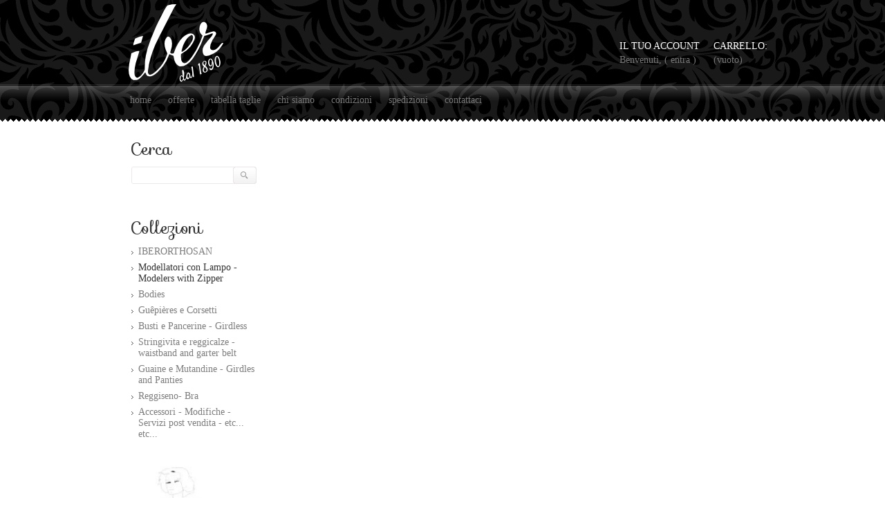

--- FILE ---
content_type: text/html; charset=utf-8
request_url: http://www.iber.it/carrello?add&id_product=181&token=2177bc6c57a1f0e058bb58d4c0ad225b
body_size: 4873
content:
<!DOCTYPE html PUBLIC "-//W3C//DTD XHTML 1.1//EN" "http://www.w3.org/TR/xhtml11/DTD/xhtml11.dtd">
<html xmlns="http://www.w3.org/1999/xhtml" xml:lang="it">
<head>
	<title>Carrello - Iber Corsetteria Online</title>
	<meta http-equiv="Content-Type" content="application/xhtml+xml; charset=utf-8" />
	<meta name="generator" content="PrestaShop" />
	<meta name="robots" content="index,follow" />
	<link rel="icon" type="image/vnd.microsoft.icon" href="http://www.iber.it/img/favicon.ico?1644834710" />
	<link rel="shortcut icon" type="image/x-icon" href="http://www.iber.it/img/favicon.ico?1644834710" />
	<script type="text/javascript">
		var baseDir = 'http://www.iber.it/';
		var static_token = '2177bc6c57a1f0e058bb58d4c0ad225b';
		var token = 'c6434d7a2f2ce12e47bd177d404b642d';
		var priceDisplayPrecision = 2;
		var priceDisplayMethod = 0;
		var roundMode = 2;
	</script>
		<link href="/themes/theme315/css/global.css" rel="stylesheet" type="text/css" media="all" />
		<link href='http://fonts.googleapis.com/css?family=Sofia' rel='stylesheet' type='text/css'>
		<script type="text/javascript" src="/js/jquery/jquery-1.4.4.min.js"></script>
		<script type="text/javascript" src="/js/jquery/jquery.easing.1.3.js"></script>
		<script type="text/javascript" src="/js/tools.js"></script>
		<script type="text/javascript" src="/modules/blockcart/ajax-cart.js"></script>
		<script type="text/javascript" src="/themes/theme315/js/tools/treeManagement.js"></script>
		
	<script type="text/javascript" src="http://www.iber.it/themes/theme315/js/cookies.js"></script>
</head>
<body id="cart">
<!--[if lt IE 8]><div style='clear:both;height:59px;padding:0 15px 0 15px;position:relative;z-index:10000;text-align:center;'><a href="http://www.microsoft.com/windows/internet-explorer/default.aspx?ocid=ie6_countdown_bannercode"><img src="http://storage.ie6countdown.com/assets/100/images/banners/warning_bar_0000_us.jpg" border="0" height="42" width="820" alt="You are using an outdated browser. For a faster, safer browsing experience, upgrade for free today." /></a></div><![endif]-->
<div id="wrapper1">
<div id="wrapper2">
<div id="wrapper3">
	<!-- Header -->
	<div id="header">
		<a id="header_logo" href="http://www.iber.it/" title="Iber Corsetteria Online">
			<img class="logo" src="http://www.iber.it/themes/theme315/img/logo.png?1644834710" alt="Iber Corsetteria Online" />
		</a>
		<div id="header_right">
			<!-- Block user information module HEADER -->
<div id="header_user">
<ul>
	<li id="header_user_info">
		<div><a id="your_account" href="http://www.iber.it/il-mio-account" title="Il tuo account">Il tuo account</a></div>
		Benvenuti,
					(&nbsp;<a href="http://www.iber.it/il-mio-account">Entra</a>&nbsp;)
			</li>
	<li id="shopping_cart">
		<div>
						<a href="http://www.iber.it/ordine" title="Il tuo carrello">Carrello:</a>
		</div>
		<span class="ajax_cart_quantity hidden">0</span>
		<span class="ajax_cart_product_txt hidden">prodotto</span>
		<span class="ajax_cart_product_txt_s hidden">prodotti</span>
		<span class="ajax_cart_no_product">(vuoto)</span>
			</li>
</ul>
</div>
<!-- /Block user information module HEADER --><div class="clearblock"></div>
<ul id="tmheaderlinks">
	<li><a href="http://www.iber.it/">home</a></li>
	<li><a href="http://www.iber.it/riduzione-prezzi">Offerte</a></li>
	<li><a href="/content/8-tabella-taglie">Tabella Taglie</a></li>
	<li><a href="/content/4-chi-siamo">Chi siamo</a></li>
	<li><a href="/content/3-termini-e-condizioni-di-uso">Condizioni</a></li>
	<li><a href="/content/1-spedizioni">Spedizioni</a></li>
	<!-- <li><a href="http://www.iber.it/sitemap">Mappa del sito</a></li> -->
	<li><a href="http://www.iber.it/contattaci">Contattaci</a></li>
	
</ul>
		</div>
	</div>
	<div id="columns">
<!-- Left -->
		<div id="left_column" class="column"><!-- Block search module -->
<div id="search_block_left" class="block">
	<h4>Cerca</h4>
	<div class="block_content">
		<form id="searchbox" method="get" action="http://www.iber.it/cerca">
			<input type="hidden" name="orderby" value="position" />
			<input type="hidden" name="orderway" value="desc" />
			<input class="search_query" type="text" id="search_query_block" name="search_query" value="" />
			<input type="submit" id="search_button" value="" />
		</form>
	</div>
</div>
	<script type="text/javascript">
	// <![CDATA[
		
		function tryToCloseInstantSearch() {
			if ($('#old_center_column').length > 0)
			{
				$('#center_column').remove();
				$('#old_center_column').attr('id', 'center_column');
				$('#center_column').show();
				return false;
			}
		}
		
		instantSearchQueries = new Array();
		function stopInstantSearchQueries(){
			for(i=0;i<instantSearchQueries.length;i++) {
				instantSearchQueries[i].abort();
			}
			instantSearchQueries = new Array();
		}
		
		$("#search_query_block").keyup(function(){
			if($(this).val().length > 0){
				stopInstantSearchQueries();
				instantSearchQuery = $.ajax({
				url: 'http://www.iber.it/cerca',
				data: 'instantSearch=1&id_lang=5&q='+$(this).val(),
				dataType: 'html',
				success: function(data){
					if($("#search_query_block").val().length > 0)
					{
						tryToCloseInstantSearch();
						$('#center_column').attr('id', 'old_center_column');
						$('#old_center_column').after('<div id="center_column">'+data+'</div>');
						$('#old_center_column').hide();
						$("#instant_search_results a.close").click(function() {
							$("#search_query_block").val('');
							return tryToCloseInstantSearch();
						});
						return false;
					}
					else
						tryToCloseInstantSearch();
					}
				});
				instantSearchQueries.push(instantSearchQuery);
			}
			else
				tryToCloseInstantSearch();
		});
	// ]]>
	
	</script>

<!-- /Block search module -->


<!-- Block categories module -->
<div id="categories_block_left" class="block">
	<h4>Collezioni</h4>
	<div class="block_content">
		<ul class="tree dhtml">
									
<li >
	<a href="http://www.iber.it/31-ibersan-la-linea-ortopedico-sanitaria-"  title="La nostra linea di prodotti ortopedici e sanitari , collaudati e garantiti"> IBERORTHOSAN</a>
	</li>
												
<li >
	<a href="http://www.iber.it/16-lycra-operata-840-denari" class="selected" title="Dal piu&#039; leggero al semi ortopedico, con lampo e rinforzi ,  gusto e &quot;mano&quot; italiana - From the lightest to the semi-orthopedic, with lightning and reinforcements, Italian taste and &quot;hand&quot;">Modellatori con Lampo - Modelers with Zipper</a>
	</li>
												
<li >
	<a href="http://www.iber.it/14-corsetti"  title="Dal piu&#039; leggero al piu&#039; contenitivo, per creare forme perfette! - From the lightest to the most containing, to create perfect shapes!">Bodies</a>
	</li>
												
<li >
	<a href="http://www.iber.it/15-biancheria"  title="Per stringere la vita e risaltare maliziosamente il corpo. ">Guêpières e Corsetti</a>
	</li>
												
<li >
	<a href="http://www.iber.it/19-bustini"  title="Dal piu&#039; leggero al piu&#039; sostenuto  per modellare la vita ed alleggerire il peso della giornata.">Busti e Pancerine - Girdless</a>
	</li>
												
<li >
	<a href="http://www.iber.it/20-stringivita-e-reggicalze"  title="Mai piu&#039; rotolini sui fianchi  o calze che scivolano. - no more rolls on the hips or slipping socks
 ">Stringivita e reggicalze - waistband and garter belt</a>
	</li>
												
<li >
	<a href="http://www.iber.it/21-mutandine"  title="Dalla piu&#039; leggera alla piu&#039; modellante e contenitiva, infinite versioni della seduzione. - From the lightest to the most modeling and containing, infinite versions of seduction.
">Guaine e Mutandine - Girdles and Panties</a>
	</li>
												
<li >
	<a href="http://www.iber.it/22-reggiseno"  title="Dal piu&#039; raffinato riducente al classico contenitivo, impreziositi da pizzi Valenciennes e Jacquartronic, con infinite varianti di spalline che garantiscono la massima vestibilita&#039; - From the most refined reducing to the classic containment, embellished with Valenciennes and Jacquartronic laces, with infinite variations of straps that guarantee maximum wearability">Reggiseno- Bra</a>
	</li>
												
<li class="last">
	<a href="http://www.iber.it/27-servizi-post-vendita-modifiche-etc-etc"  title="Accesssori  - Modifiche concordate via  mail ">Accessori - Modifiche - Servizi post vendita - etc... etc...</a>
	</li>
							</ul>
		<script type="text/javascript">
		// <![CDATA[
			// we hide the tree only if JavaScript is activated
			$('div#categories_block_left ul.dhtml').hide();
		// ]]>
		</script>
	</div>
</div>
<!-- /Block categories module -->


<!-- MODULE Block advertising -->
<div class="advertising_block">
	<a href="http://www.iber.it/content/8-tabella-taglie" title=""><img src="http://www.iber.it/modules/blockadvertising/advertising_custom.png" alt="" title="" width="155"  height="163" /></a>
</div>
<!-- /MODULE Block advertising -->
<script type="text/javascript">
var CUSTOMIZE_TEXTFIELD = 1;
var customizationIdMessage = 'Personalizzazione n.';
var removingLinkText = 'rimuovi questo prodotto dal mio carrello';
</script>
<!-- MODULE Block cart -->
<div id="cart_block" class="block exclusive">
	<h4>
		<a href="http://www.iber.it/ordine">Carrello</a>
				<span id="block_cart_expand" class="hidden">&nbsp;</span>
		<span id="block_cart_collapse" >&nbsp;</span>
			</h4>
	<div class="block_content">
	<!-- block summary -->
	<div id="cart_block_summary" class="collapsed">
		<span class="ajax_cart_quantity" style="display:none;">0</span>
		<span class="ajax_cart_product_txt_s" style="display:none">prodotti</span>
		<span class="ajax_cart_product_txt" >prodotto</span>
		<span class="ajax_cart_total" style="display:none">0,00 €</span>
		<span class="ajax_cart_no_product" >(vuoto)</span>
	</div>
	<!-- block list of products -->
	<div id="cart_block_list" class="expanded">
			<p  id="cart_block_no_products">Nessun prodotto</p>
				<div class="cart-prices">
			<div class="cart-prices-block">
				<!--
				<span>Spedizione</span>
				<span id="cart_block_shipping_cost" class="price ajax_cart_shipping_cost">0,00 €</span>
				-->
			</div>
									<div class="cart-prices-block">
				<span>Tasse</span>
				<span id="cart_block_tax_cost" class="price ajax_cart_tax_cost">0,00 €</span>
			</div>
						<div class="cart-prices-block">
				<span>Totale</span>
				<span id="cart_block_total" class="price ajax_block_cart_total">0,00 €</span>
			</div>
		</div>
				<p id="cart-buttons">
			<a href="http://www.iber.it/ordine" class="button_mini" title="Carrello">Carrello</a>			<a href="http://www.iber.it/ordine?step=1" id="button_order_cart" class="button_small" title="Check out">Check out</a>
		</p>
	</div>
	</div>
</div>
<!-- /MODULE Block cart --></div>
<!-- Center -->
		<div id="center_column" class="center_column">
		</div>
<!-- Right -->
		<div id="right_column" class="column"></div>
		<div class="clearblock"></div>
	</div>
</div>
<!-- Footer -->
	<div id="footer_wrapper">
		<div id="footer">
		<p>Iber Italcorset | P.iva: 01712270998</p>
			<!-- MODULE Block footer -->
<ul id="footer_links">
	<li class="first_item"><a href="http://www.iber.it/riduzione-prezzi" title="Speciali">Offerte</a></li>	<li class="item"><a href="http://www.iber.it/nuovi-prodotti" title="Nuovi prodotti">Nuovi prodotti</a></li>
	<li class="item"><a href="http://www.iber.it/vendite-migliori" title="Vendite migliori">Pi&ugrave; venduti</a></li>	
	<!-- <li class="item"><a href="http://www.iber.it/negozi" title="I nostri negozi">I nostri negozi</a></li> -->
	
	<li class="item"><a href="http://www.iber.it/contattaci" title="Contattaci">Contattaci</a></li>
						<li class="item"><a href="http://www.iber.it/content/1-spedizioni" title="Spedizioni">Spedizioni</a></li>
								<li class="item"><a href="http://www.iber.it/content/3-termini-e-condizioni-di-uso" title="Termini e condizioni d&#039;uso">Termini e condizioni d&#039;uso</a></li>
								<li class="item"><a href="http://www.iber.it/content/4-chi-siamo" title="Chi siamo">Chi siamo</a></li>
				<li class="last_item">&copy; 2012 Powered by <a href="http://www.prestashop.com">Webgear</a>&trade;. All rights reserved</li></ul>
<!-- /MODULE Block footer -->
			<script type="text/javascript">
				var time_start;
				$(window).load(
					function() {
						time_start = new Date();
					}
				);
				$(window).unload(
					function() {
						var time_end = new Date();
						var pagetime = new Object;
						pagetime.type = "pagetime";
						pagetime.id_connections = "916626";
						pagetime.id_page = "91";
						pagetime.time_start = "2026-01-28 14:39:51";
						pagetime.token = "e39d268d0d0dc63b32ef742ebabd16a6e7e96a0f";
						pagetime.time = time_end-time_start;
						$.post("http://www.iber.it/statistics.php", pagetime);
					}
				);
			</script>
						
		</div>
	</div>
</div>
</div>
	</body>
</html>


--- FILE ---
content_type: text/html; charset=utf-8
request_url: http://www.iber.it/cart.php?_=1769607571113&ajax=true&token=2177bc6c57a1f0e058bb58d4c0ad225b
body_size: 140
content:
{
"products": [
],
"discounts": [
],
"shippingCost": "0,00 €",
"taxCost": "0,00 €",
"wrappingCost": "0,00 €",
"nbTotalProducts": "0",
"total": "0,00 €",
"productTotal": "0,00 €",
"hasError" : false
}

--- FILE ---
content_type: text/css
request_url: http://www.iber.it/themes/theme315/css/global.css
body_size: 16163
content:
/* @override http://www.iber.it/themes/theme315/css/global.css */

/* @override http://www.iber.it/themes/theme315/css/global.css */

/* —————————————————————————————— clear.css —————————————————————————————— */
html, body, div, span, applet, object, iframe, h1, h2, h3, h4, h5, h6, p, blockquote, pre, a, abbr, acronym, address, big, cite, code, 
del, dfn, em, font, img, ins, kbd, q, s, samp, small, strike, strong, sub, sup, tt, var, b, u, i, center, dl, dt, dd, ol, ul, li, 
fieldset, form, label, legend, table, caption, tbody, tfoot, thead, tr, th, td, input, textarea
{margin:0;padding:0;border:0;outline:0;font-size:12px;font-weight:normal;vertical-align:top;background:transparent;outline:none;}
b {font-weight:bold;}
i {font-style:italic;}
ol, ul {list-style:none;}
blockquote, q {quotes:none;}
table {border-collapse:collapse;border-spacing:0;}
a, span {vertical-align:baseline;}
img {vertical-align:top;text-decoration:none;}





/* —————————————————————————————— general styles —————————————————————————————— */
html, body {width:100%;height:100%;}
body {font:normal 12px "Georgia", Georgia, serif;color:#888;}

.editorial_block

{
	margin-bottom: 20px;
}

.editorial_block p

{
	padding: 0px !important;
}

.bold {font-weight:bold;}
.strike {text-decoration:line-through;}
.clear {clear:both;}
br.clear {height:0;clear:both;overflow:hidden;font-size:0;line-height:0;}
noscript ul {list-style-type:none;background:black;color:white;padding:10px;}

.clearfix:after {clear:both;display:block;height:0;font-size:0;visibility:hidden;content:".";}
.clearblock {height:0;clear:both;overflow:hidden;font-size:0;line-height:0;}

.hidden,
.collapsed,
.block_hidden_only_for_screen {display:none;}

.center_column p {margin:0 0 -3px 0;padding:17px 0 0 0;color:#888;}
.center_column a {color:#333;text-decoration:underline;}
.center_column a:hover {text-decoration:none;}

#center_column h1 {margin:-1px 0 -3px 0;font:24px "Sofia";color:#333;}
#center_column h1 span {margin-left:15px;font:12px "Georgia";color:#888;text-transform:none;}

.center_column h2,
.center_column h3,
.center_column h4 {margin:0 0 -3px 0;padding:7px 0 0 0;font-size:12px;font-weight:bold;color:#000;text-transform:uppercase;}

a.product_link {font:19px "Georgia";color:#111;text-decoration:none;text-transform:none !important;}
a.product_link:hover {color:#d94882;}

a.product_descr {font:12px "Georgia";color:#777;text-decoration:none;text-transform:none !important;}
a.product_descr:hover {color:#d94882;}


/* prices display style */
span.pricecolor {color:#d94882;}

table#cart_summary td.price,
#center_column span.price {font-weight:bold;color:#d94882;}


/* ON SALE and DISCOUNT states */
span.on_sale,
span.discount {font:bold 12px "Georgia";color:#000;text-transform:uppercase;}


/* global border color */
#center_column .bordercolor,
#center_column table.std th,
#center_column table.std td,
#center_column form.std h3 {border-color:#ddd !important;}


/* optional background color */
#center_column .bgcolor,
#center_column table.std th {background-color:#f7f7f7;}


/* instant search */
#old_center_column {display:none;}
#instant_search_results a {margin-left:20px;text-transform:none;color:#000;}
div.instant_search_results {}


/* footer links */
ul.footer_links {height:16px;clear:both;padding:20px 0 0 0;}
ul.footer_links li {height:16px;float:left;margin:0 25px 0 0;}
ul.footer_links li a {line-height:17px;text-decoration:none;color:#ac214f;}
ul.footer_links li a:hover {color:#333;}
ul.footer_links li img.icon {margin:0 5px 0 0;}


/* id_state field in managed via JS and is firstly hidden */
form p.id_state {display:none;}


/* errors */
div.error {background:#da0f00;margin:20px 0 0 0;padding:10px 13px;}
div.error p {padding:0;font-weight:bold;color:#fff;}
div.error b {color:#fff;}
div.error li {padding:10px 0 0 0;list-style-position:inside;list-style-type:decimal;color:#eee;}


/* warning */
p.warning {background:#f8e1a0;margin:20px 0 0 0;padding:10px 13px;font:bold 12px "Arial";color:#000;}
.warning_inline {color:#ff0000;font-weight:bold;}


/* success && confirmation */
p.success,
p.confirmation {margin:20px 0 0 0;padding:10px 13px;background:#33a33b;font:bold 12px "Arial";color:#fff;}

.success_inline {color:#33a33b;font-weight:bold;}





/* —————————————————————————————— layout —————————————————————————————— */
#wrapper1 {min-width:980px;min-height:100%;background:url(../img/bg_top.png) 0 0 repeat-x #fff;}
#wrapper2 {height:100%;}
#wrapper3 {width:940px;margin:0 auto;text-align:left;}

#columns {float:left;}

#left_column {float:left;width:220px;}

#center_column {width:700px;float:left;margin:0 0 41px 20px;padding:36px 0 0 0;}





/* ——————————————————————————————————— rte ——————————————————————————————————— */
body#cms div.content_only {padding:0 20px 20px 20px;background:#fff;color:#000;text-align:left;}

body#cms div.content_only h1 {padding:14px 0 0 0;font:normal 18px "Arial";color:#777;text-transform:uppercase;}
body#cms div.content_only h2 {padding:14px 0 0 0;font:bold 14px "Arial";color:#777;text-transform:uppercase;}
body#cms div.content_only h3 {padding:14px 0 0 0;font:bold 12px "Arial";color:#777;text-transform:uppercase;}
body#cms div.content_only h4,
body#cms div.content_only h5,
body#cms div.content_only h6 {padding:14px 0 0 0;font:normal 12px "Arial";color:#777;text-transform:uppercase;}

body#cms div.content_only p {padding-top:12px;font:normal 12px "Arial";color:#000;}
body#cms div.content_only a {font:normal 12px "Arial";color:#0753b4;text-decoration:none;}
body#cms div.content_only a:hover {color:#000;}

body#cms div.content_only ul {list-style-type:circle;list-style-position:inside;}
body#cms div.content_only ol {list-style-type:decimal;list-style-position:inside;}

div.rte strong {font-weight:bold;}
div.rte em {font-style:italic;}

div.rte table {border-collapse:separate;border-spacing:1px;width:auto;}

div.rte caption,
div.rte th,
div.rte td,
div.rte table {text-align:left;font-weight:normal;background:none;height:inherit;border:1px #eee solid;font:normal 12px "Arial";color:#000;text-align:center;}

div.rte th {height:24px;padding:0 7px;background:#eee;font-weight:bold;}





/* ——————————————————————————————————— mce ——————————————————————————————————— */
.mceContentBody {width:500px;margin:9px 6px;background:#fff;font:normal 12px "Arial";color:#000;text-align:left;}
body.mceContentBody {background-image:none;}

.mceContentBody html, .mceContentBody div, .mceContentBody span, .mceContentBody applet, .mceContentBody object, .mceContentBody iframe, .mceContentBody h1,
.mceContentBody h2, .mceContentBody h3, .mceContentBody h4, .mceContentBody h5, .mceContentBody h6, .mceContentBody p, .mceContentBody blockquote,
.mceContentBody pre, .mceContentBody a, .mceContentBody abbr, .mceContentBody acronym, .mceContentBody address, .mceContentBody big, .mceContentBody cite,
.mceContentBody code, .mceContentBody del, .mceContentBody dfn, .mceContentBody em, .mceContentBody font, .mceContentBody img, .mceContentBody ins,
.mceContentBody kbd, .mceContentBody q, .mceContentBody s, .mceContentBody samp, .mceContentBody small, .mceContentBody strike, .mceContentBody strong,
.mceContentBody sub, .mceContentBody sup, .mceContentBody tt, .mceContentBody var, .mceContentBody dl, .mceContentBody dt, .mceContentBody dd,
.mceContentBody ol, .mceContentBody ul, .mceContentBody li, .mceContentBody fieldset, .mceContentBody form, .mceContentBody label, .mceContentBody legend,
.mceContentBody table, .mceContentBody caption, .mceContentBody tbody, .mceContentBody tfoot, .mceContentBody thead, .mceContentBody tr, .mceContentBody th,
.mceContentBody td {
margin:0;padding:0;border:0;outline:0;font-weight:inherit;font-style:inherit;font-size:100%;font-family:inherit;vertical-align:baseline;
}

.mceContentBody h1 {padding:14px 0 0 0;font:normal 18px "Arial";color:#777;text-transform:uppercase;}
.mceContentBody h2 {padding:14px 0 0 0;font:bold 14px "Arial";color:#777;text-transform:uppercase;}
.mceContentBody h3 {padding:14px 0 0 0;font:bold 12px "Arial";color:#777;text-transform:uppercase;}
.mceContentBody h4,
.mceContentBody h5,
.mceContentBody h6 {padding:14px 0 0 0;font:normal 12px "Arial";color:#777;text-transform:uppercase;}

.mceContentBody p {margin:7px;font:normal 12px "Arial";color:#000;}
.mceContentBody a {font:normal 12px "Arial";color:#0753b4;text-decoration:underline;}

.mceContentBody ul {list-style-type:circle;list-style-position:inside;}
.mceContentBody ol {list-style-type:decimal;list-style-position:inside;}

.mceContentBody strong {font-weight:bold;}
.mceContentBody em {font-style:italic;}

.mceContentBody table {border-collapse:separate;border-spacing:1px;width:auto;}

.mceContentBody caption,
.mceContentBody th,
.mceContentBody td,
.mceContentBody table {text-align:left;font-weight:normal;background:none;height:inherit;border:1px #eee solid;font:normal 12px "Arial";color:#000;text-align:center;}

.mceContentBody th {height:24px;padding:0 7px;background:#eee;font-weight:bold;}





/* —————————————————————————————— buttons —————————————————————————————— */
/*
   -tags: input, a, span
   -sizes: mini, small, normal, large
   -types: button, exlusive
   -status: normal, hover, disabled
   -rule: the span.button is a a.button disabled
*/

/* global button */
input.button_mini, input.button_small, input.button, input.button_large,
input.button_mini_disabled, input.button_small_disabled, input.button_disabled, input.button_large_disabled,
input.exclusive_mini, input.exclusive_small, input.exclusive, input.exclusive_large,
input.exclusive_mini_disabled, input.exclusive_small_disabled, input.exclusive_disabled, input.exclusive_large_disabled,
a.button_mini, a.button_small, a.button, a.button_large,
a.exclusive_mini, a.exclusive_small, a.exclusive, a.exclusive_large,
span.button_mini, span.button_small, span.button, span.button_large,
span.exclusive_mini, span.exclusive_small, span.exclusive, span.exclusive_large 
{height:25px !important;display:block;background-image:url(../img/bttns.png);background-repeat:no-repeat;border:none;font:14px "Georgia" !important;color:#7d7d7d !important;text-decoration:none !important;text-align:center;text-transform:lowercase;cursor:pointer;}

/* link/span button */
a.button_mini, a.button_small, a.button, a.button_large,
a.exclusive_mini, a.exclusive_small, a.exclusive, a.exclusive_large,
span.button_mini, span.button_small, span.button, span.button_large,
span.exclusive_mini, span.exclusive_small, span.exclusive, span.exclusive_large {line-height:23px !important;}

/* firefox padding fix for input tag */
@-moz-document url-prefix() {
input.button_mini, input.button_small, input.button, input.button_large,
input.button_mini_disabled, input.button_small_disabled, input.button_disabled, input.button_large_disabled,
input.exclusive_mini, input.exclusive_small, input.exclusive, input.exclusive_large,
input.exclusive_mini_disabled, input.exclusive_small_disabled, input.exclusive_disabled, input.exclusive_large_disabled
{padding-bottom:4px;}
}

/* disabled button */
input.button_mini_disabled, input.button_small_disabled, input.button_disabled, input.button_large_disabled,
input.exclusive_mini_disabled, input.exclusive_small_disabled, input.exclusive_disabled, input.exclusive_large_disabled,
span.button_mini, span.button_small, span.button, span.button_large,
span.exclusive_mini, span.exclusive_small, span.exclusive, span.exclusive_large {cursor:default;color:#7c7c7c !important;}

/* hover buttons */
input.button_mini:hover, a.button_mini:hover, input.button_small:hover, a.button_small:hover,
input.button:hover, a.button:hover, input.button_large:hover, a.button_large:hover,
input.exclusive_mini:hover, a.exclusive_mini:hover, input.exclusive_small:hover, a.exclusive_small:hover,
input.exclusive:hover, a.exclusive:hover, input.exclusive_large:hover, a.exclusive_large:hover {color:#fff !important;text-decoration:none !important;}

/* all buttons */
input.button_mini, input.button_mini_disabled, a.button_mini, span.button_mini,
input.exclusive_mini, input.exclusive_mini_disabled, a.exclusive_mini, span.exclusive_mini {width:60px;background-position:0 0;}

input.button_mini:hover, a.button_mini:hover,
input.exclusive_mini:hover, a.exclusive_mini:hover {background-position:0 -100px;}

input.button_small, input.button_small_disabled, a.button_small, span.button_small,
input.exclusive_small, input.exclusive_small_disabled, a.exclusive_small, span.exclusive_small {width:90px;background-position:0 -25px;}

input.button_small:hover, a.button_small:hover,
input.exclusive_small:hover, a.exclusive_small:hover {background-position:0 -125px;}

input.button, input.button_disabled, a.button, span.button,
input.exclusive, input.exclusive_disabled, a.exclusive, span.exclusive {width:120px;background-position:0 -50px;}

input.button:hover, a.button:hover,
input.exclusive:hover, a.exclusive:hover {background-position:0 -150px;}

input.button_large, input.button_large_disabled, a.button_large, span.button_large,
input.exclusive_large, input.exclusive_large_disabled, a.exclusive_large, span.exclusive_large {width:200px;background-position:0 -75px;}

input.button_large:hover, a.button_large:hover,
input.exclusive_large:hover, a.exclusive_large:hover {background-position:0 -175px;}





/* —————————————————————————————— global table styles —————————————————————————————— */
div.table_block {padding:20px 0 0 0;}
table.std {width:100%;}

table.std th,
table.std td {padding:7px;vertical-align:middle;border-width:1px;border-style:solid;}

table.std tr.item td,
table.std tr.item th {}

table.std tr.alternate_item td,
table.std tr.alternate_item th {}

table.std tbody tr td,
table.std tfoot tr td {}

table.std th {padding:15px 7px;font-weight:bold;color:#000;text-align:left;white-space:nowrap;}
table.std tfoot td {color:#000;text-align:right;white-space:nowrap;}





/* —————————————————————————————— form styles —————————————————————————————— */
/* global form styles */
label {font:normal 12px "Arial";color:#555;}

input[type=text],
input[type=password],
input[type=file],
textarea,
select {background:#fff;border:1px solid #ccc;font:normal 12px "Arial";color:#555;}

textarea {width:692px;padding:3px;}


/* std form styles */
form.std {clear:both;}
form.std h3 {margin:0;padding:17px 5px 7px 0;border-width:0 0 1px 0;border-style:solid;}

form.std fieldset {}

form.std h4,
form.std p {}

form.std input[type=text],
form.std input[type=password],
form.std input[type=file],
form.std textarea {padding:3px;background:#f1f1f1;border:1px solid #f1f1f1;-moz-transition:all 0.6s ease;-o-transition:all 0.6s ease;-webkit-transition:all 0.6s ease;}

form.std select {padding:3px;background:#f1f1f1;border:1px solid #f1f1f1;}

form.std input[type=text]:focus,
form.std input[type=password]:focus,
form.std input[type=file]:focus,
form.std textarea:focus {background:#fff;border-color:#ccc;-moz-transition:all 0.3s ease;-o-transition:all 0.3s ease;-webkit-transition:all 0.3s ease;}


/* form labels */
form.std .text label,
form.std .password label,
form.std .textarea label,
form.std .select label,
form.std .select span,
form.std .radio span,
form.std .checkbox span {float:left;text-align:right;width:150px;padding:4px 7px 0 0;font:normal 12px "Arial";color:#555;}

form.std span.inline-infos {display:block;margin:0 0 -3px 0;padding:2px 0 0 157px;font:normal 11px "Arial";color:#555;}

span.editable {padding:0 0 0 5px;font:normal 12px "Arial";color:#555;}

span.form_info {padding:0 0 0 5px;font:normal 12px/23px "Arial";color:#555;}


/* text inputs */
form.std .text,
form.std .password {margin:0;padding:15px 0 0 0;}

form.std .text input,
form.std .password input {width:212px;height:15px;}


/* textarea */
form.std .textarea {margin:0;padding:15px 0 0 0;}
form.std .textarea textarea {min-width:212px;}


/* selects */
form.std .select {margin:0;padding:15px 0 0 0;}
form.std .select select {width:220px;height:23px;padding:2px;}

select#days {width:50px;margin:0 8px 0 0;}
select#months {width:90px;margin:0 8px 0 0;}
select#years {width:58px;}


/* radio & checkboxes */
form.std p.checkbox,
form.std p.radio {margin:0;padding:15px 0 0 0;overflow:hidden;}

form.std p.checkbox {padding-left:157px;}

.checkbox input,
.radio input {display:inline;background:none;border:none;position:relative;left:0;top:1px;}

.checkbox label,
.radio label {width:auto;padding:0 0 0 3px;}


/* submit */
form.std p.submit {margin:0;padding:20px 0 0 157px;}


/* required state */
form.std .required {margin:0;}
form.std .required sup {vertical-align:top;font:normal 13px "Tahoma";color:#da0f00;}
form.std .required_desc {margin:0 0 -3px 0;padding-left:157px;}




/* —————————————————————————————— header styles —————————————————————————————— */
#header {height:176px;position:relative;}

#header_logo {
	
	width:263px;height:94px;display:block;position:absolute;left:16px;top:6px;
	}


/* ————— blockuserinfo.tpl ————— */
#header_user {height:122px;float:right;}
#header_user ul li {float:left;padding:59px 0 0 20px;}
#header_user ul li div {padding:0 0 4px 0;}

#header_user ul li,
#header_user ul li a,
#header_user ul li span {font-size:14px;color:#777;text-decoration:none;}

#header_user #header_user_info a {text-transform:lowercase;}
#header_user #header_user_info a:hover {color:#d94882;}
#header_user #header_user_info a#your_account {color:#fff;text-transform:uppercase;}
#header_user #header_user_info a#your_account:hover {color:#d94882;}

#header_user #shopping_cart a {color:#fff;text-transform:uppercase;}
#header_user #shopping_cart a:hover {color:#d94882;}


/* ————— blockcurrencies.tpl ————— */
#currencies_block_top {float:right;padding:59px 0 0 0;}
#currencies_block_top div {padding:0 0 5px 0;}
#currencies_block_top label {font:14px "Georgia";color:#fff;text-transform:uppercase;}
#currencies_block_top select {width:95px;height:20px;padding:2px;background:#404041;border:1px solid #404041;color:#7f7f7f;font-size:9px;}


/* ————— tmheaderlinks.tpl ————— */
#tmheaderlinks {float:left;padding:15px 0 0 18px;}
#tmheaderlinks li {float:left;}
#tmheaderlinks li + li {padding:0 0 0 24px;}
#tmheaderlinks li a {font-size:14px;color:#777;text-decoration:none;text-transform:lowercase;}
#tmheaderlinks li a:hover {color:#fff;}


/* ————— blocklanguages.tpl ————— */
#languages_block_top {float:right;padding:15px 0 0 0;}
#languages_block_top ul li {float:left;text-transform:lowercase;}
#languages_block_top ul li + li {margin:0 0 0 5px;}
#languages_block_top ul li a {width:26px;height:20px;display:block;background:url(../img/header_lang.png) 0 0 no-repeat;font:14px/18px "Georgia";color:#fff;text-decoration:none;text-align:center;}
#languages_block_top ul li a:hover {color:#d94882;}
#languages_block_top ul li.selected_language {width:26px;height:20px;background:url(../img/header_lang.png) 0 0 no-repeat;font:14px/18px "Georgia";color:#d94882;text-align:center;}





/* —————————————————————————————— left && right column blocks styles —————————————————————————————— */
/* ————— general block styles ————— */
div.column {padding:0 0 20px 0;}
div.column a {color:#7d7d7d;text-decoration:none;}
div.column a:hover {color:#d94882;}

div.column > div {margin:0 0 10px 0;}

div.column div.block {}

div.column div.block h4 {padding:21px 18px 0 18px;font:24px "Sofia";color:#333;}
div.column div.block h4 a {font:24px "Sofia";color:#333;}
div.column div.block h4 a:hover {color:#d94882;}

div.column div.block .block_content {padding:0 20px;}

div.column div.block ul.bullet {margin:-4px 0 0 0;}
div.column div.block ul.bullet li {padding:7px 0 0 10px;background:url(../img/bullet2.png) 0 14px no-repeat;}
div.column div.block ul.bullet li a {font-size:14px;}


/* ————— blockcategories.tpl ————— */
#categories_block_left {}
#categories_block_left h4 {padding:35px 18px 0 18px;}

#categories_block_left ul.tree {}
#categories_block_left ul.tree li {padding:7px 0 0 10px;background:url(../img/bullet2.png) 0 14px no-repeat;position:relative;}
#categories_block_left ul.tree li a {font-size:14px;}

#categories_block_left ul.tree a.selected {color:#333;}

#categories_block_left ul.tree li ul {}
#categories_block_left ul.tree li ul li {}
#categories_block_left ul.tree li ul li a {}

#categories_block_left span.grower {width:15px;height:15px;display:block;cursor:pointer;position:absolute;right:-7px;top:9px;}
#categories_block_left span.OPEN {background:url(../img/categories_minus.gif) 3px 3px no-repeat;}
#categories_block_left span.CLOSE {background:url(../img/categories_plus.gif) 3px 3px no-repeat;}


/* ————— blockcart.tpl ————— */
#cart_block {}

#cart_block .block_content {}

#cart_block h4 {padding:17px 18px 0 18px;}
#cart_block h4 span {display:none;}

#cart_block #cart_block_no_products {padding:3px 0 9px 0;font-size:14px;color:#7d7d7d;}

#cart_block #cart_block_summary {padding:10px 0 0 0;}
#cart_block #cart_block_summary span {color:#000;zoom:1;}
#cart_block #cart_block_summary span.ajax_cart_total {margin:0 0 0 5px;font-weight:bold;}

#cart_block dl {padding:3px 0 0 0;font: 12px "Arial";}
#cart_block dl dt {height:15px;padding:0 0 9px 0;clear:both;}
#cart_block dl dd {clear:both;}

#cart_block span.quantity-formated {padding:0 2px 0 0;float:left;font:normal 10px/17px "Arial";letter-spacing:1px;}
#cart_block span.quantity-formated span.quantity {font-size:10px;}

#cart_block dl a {text-decoration:underline;}
#cart_block dl a:hover {text-decoration:none;}
#cart_block dl dt a {float:left;}
#cart_block dl dt span.price {float:right;color:#9d9d9d;}
#cart_block dl dd a {padding:0 0 0 14px;font-size:11px;font-style:italic;}

#cart_block a.ajax_cart_block_remove_link {width:11px;height:13px;margin:0 0 0 5px;float:right;font-size:0;display:block;background:url(../img/icon/delete.gif) 0 bottom no-repeat;}
#cart_block a.ajax_cart_block_remove_link:hover {text-decoration:none;}

#cart_block table#vouchers {width:100%;margin:0 0 17px 0;}
#cart_block table#vouchers tr td.price {font-weight:bold;text-align:right;}
#cart_block table#vouchers tr td.delete {width:16px;text-align:right;}
#cart_block table#vouchers tr td.delete a {width:11px;height:13px;font-size:0;display:block;float:right;background:url(../img/icon/delete.gif) 0 bottom no-repeat;}
#cart_block table#vouchers tr td.delete a img {display:none;}

#cart_block ul.cart_block_customizations {padding:0 0 0 13px;}
#cart_block ul.cart_block_customizations li {font:11px/15px "Arial";}
#cart_block ul.cart_block_customizations div.deleteCustomizableProduct {width:11px;float:right;}
#cart_block ul.cart_block_customizations div.deleteCustomizableProduct a {float:right;margin:0;padding:0;font-size:0;}

#cart_block div.cart-prices {}
#cart_block div.cart-prices > div {height:25px;background:url(../img/cart_prices.png) 0 0 no-repeat;}
#cart_block div.cart-prices > div + div {margin:16px 0 0 0;}
#cart_block div.cart-prices span {float:left;padding:7px 0 0 9px;font:9px "Arial";color:#9d9d9c;}

#cart_block div.cart-prices span#cart_block_shipping_cost,
#cart_block div.cart-prices span#cart_block_total,
#cart_block div.cart-prices span#cart_block_wrapping_cost,
#cart_block div.cart-prices span#cart_block_tax_cost {float:right;padding:7px 9px 0 0;}

#cart_block p#cart-price-precisions {padding:18px 0 0 0;}

#cart_block p#cart-buttons {padding:18px 0 0 0;overflow:hidden;}
#cart_block p#cart-buttons a.button_mini {float:left;margin:0 14px 0 0;}
#cart_block p#cart-buttons a.button_small {float:left;}


/* ————— blockmanufacturer.tpl ————— */
.blockmanufacturer select {width:181px;height:25px;margin:6px 0 0 0;padding:3px;background:#fff;border:1px solid #ebe9e9;}


/* ————— blocksearch-top.tpl ————— */
#search_block_left .block_content {padding-top:6px;}

#search_block_left #search_query_block {width:135px;margin:4px 0 0 4px;background:#fff;border:1px solid #fff;}
#search_block_left #searchbox {width:181px;height:25px;background:url(../img/searchform.png) 0 0 no-repeat;}
#search_block_left #search_button {width:34px;height:25px;float:right;background:none;border:none;cursor:pointer;}

.ac_results {width:300px !important;border:none !important;}
.ac_results ul {}
.ac_results ul li {font:normal 12px "Arial" !important;color:#333;cursor:pointer;}
.ac_results ul li.ac_even {background:#f5f5f5;}
.ac_results ul li.ac_odd {background:#ddd;}
.ac_results ul li:hover {background:#333;color:#fff;}


/* ————— products_block styles ————— */
.column .bordercolor {border-color:#eee !important;}

.products_block ul {overflow:hidden;}
.products_block ul li {padding:20px 0 0 0;overflow:hidden;}
.products_block ul li + li {margin:20px 0 0 0;border-width:1px 0 0 0;border-style:solid;clear:both;}

.products_block ul li a.products_block_img {width:66px;height:66px;display:block;float:left;border-width:1px;border-style:solid;}

.products_block ul li > div {width:100px;float:left;padding:0 0 0 10px;}

.products_block ul li h5 {}
.products_block ul li p {padding:7px 0 0 0;}

.column a.product_link {font:bold 13px "Georgia";color:#111;text-decoration:none;text-transform:none !important;}
.column a.product_link:hover {color:#d94882;}

.column a.product_descr {font:12px "Georgia";color:#777;text-decoration:none;text-transform:none !important;}
.column a.product_descr:hover {color:#d94882;}

.products_block ul li span.price-discount {text-decoration:line-through;}
.products_block ul li span.reduction {}
.products_block ul li span.price {font-weight:bold;}

.products_block .button_large {width:;margin:20px 0 0 0;}


/* ————— blockspecials.tpl ————— */
#special_block_right ul li {margin:0;}

#special_block_right h5 {padding:12px 0 9px 0;}
#special_block_right h5 a {}

#special_block_right span.price-discount {text-decoration:line-through;}
#special_block_right span.price {font-weight:bold;}


/* ————— blocknewproducts.tpl ————— */


/* ————— blockbestsellers.tpl ————— */
#blockbestsellers ul li + li {padding:17px 0 0 0;}
#blockbestsellers ul li + li + li {margin:0;padding:14px 0 0 0;border:none;}


/* ————— blockviewed.tpl ————— */


/* ————— blocktags.tpl ————— */
#tags_block_left p.block_content {padding-top:17px;}
#tags_block_left p.block_content a {margin:0 3px 0 0;line-height:20px;}
#tags_block_left p.block_content a:hover {}
a.tag_level1 {font-size:13px;}
a.tag_level2 {font-size:15px;}
a.tag_level3 {font-size:17px;font-weight:bold;}


/* ————— blockmyaccount.tpl ————— */
div.column div.myaccount p.logout {padding:4px 0 0 12px;}
div.column div.myaccount p.logout a {font-weight:bold;}


/* ————— blocknewsletter.tpl ————— */
#newsletter_block_left div.block_content {}
#newsletter_block_left input[type=text] {width:160px;height:17px;margin:20px 0 0 0;}
#newsletter_block_left select {width:162px;margin:10px 0 0 0;}
#newsletter_block_left input.button_mini {margin:10px 0 0 0;}


/* ————— blocksupplier.tpl ————— */
.blocksupplier select {width:160px;margin:8px 0 0 0;}


/* ————— blocklink.tpl ————— */


/* ————— blockrss.tpl ————— */


/* ————— blockadvertising.tpl ————— */
.advertising_block {padding:20px 20px 0 20px;}


/* ————— blockpaymentlogo.tpl ————— */
div.paiement_logo_block {padding:20px 20px 0 20px;}
div.paiement_logo_block a {text-decoration:none;}
div.paiement_logo_block img + img {margin:0 0 0 11px;}


/* ————— blockstore.tpl ————— */
#stores_block_left div.block_content {padding-top:12px;}
#stores_block_left p {text-align:left;}
#stores_block_left p a img {margin:0 0 10px 0;}





/* —————————————————————————————— center column styles —————————————————————————————— */
/* ————— breadcrumb.tpl ————— */
.breadcrumb {position:relative;}
.breadcrumb_inner {font-size:10px;text-transform:uppercase;position:absolute;left:-222px;top:-21px;}

.breadcrumb .navigation_page,
.breadcrumb .navigation_end,
.breadcrumb .navigation_product {font-size:10px;} 

.breadcrumb .navigation-pipe {padding:0 7px;font:9px "Arial";}

.breadcrumb a {font-size:10px;color:#888;text-decoration:none;}
.breadcrumb a:hover {color:#333;}





/* —————————————————————————————— product pages —————————————————————————————— */
/* ————— tmnivoslider.tpl ————— */
#tmnivoslider {width:680px;height:236px;float:left;padding:5px;background:#fff;border:1px solid #dedede;
margin-bottom: 20px;

}

#slider {height:236px;overflow:hidden;}


#footer p

{
	text-align: center;
}

#slider img

{
	
	height: 236px;
}

.nivoSlider {position:relative; max-width: 680px;}
.nivoSlider img {position:absolute;top:0px;left:0px;}
.nivoSlider a.nivo-imageLink {position:absolute;top:0px;left:0px;width:100%;height:100%;border:0;padding:0;margin:0;z-index:60;display:none;}


.nivo-slice {display:block;position:absolute;z-index:50;height:100%;}

.nivo-html-caption {display:none;}

.nivo-caption {display:none !important;}

.nivo-directionNav a {position:absolute;top:40%;z-index:99;cursor:pointer;}
.nivo-prevNav {left:5px;display:block;width:61px;height:61px;text-indent:-9999px;background: url('../img/nivo_nav.png') top left no-repeat;}
.nivo-nextNav {right:5px;display:block;width:61px;height:61px;text-indent:-9999px;background: url('../img/nivo_nav.png') top right no-repeat;}

.nivo-controlNav {position:absolute;left:198px;bottom:13px;z-index:100;}
.nivo-controlNav a {width:11px;height:0;display:block;padding:11px 0 0 0;overflow:hidden;float:left;background:url(../img/slider_item.png) 0 0 no-repeat;cursor:pointer;}
.nivo-controlNav a + a {margin:0 0 0 3px;}
.nivo-controlNav a.active {background:url(../img/slider_item_active.png) 0 0 no-repeat;}


/* ————— tmadvblock1.tpl ————— */
#tmadvblock1 {float:left;padding:0 0 0 16px;}

#tmadvblock1 img, #tmadvblock2 img

{
	max-width: 210px;
	max-height: 252px;
}

#tmadvblock1 a {width:210px;height:252px;display:block;padding:5px;background:#fff;border:1px solid #dedede;}


/* ————— tmadvblock2.tpl ————— */
#tmadvblock2 {float:left;padding:20px 0 0 16px;}
#tmadvblock2 a {width:210px;height:252px;display:block;padding:5px;background:#fff;border:1px solid #dedede;}


/* ————— homefeatured.tpl ————— */
#featured_products {clear:both;padding:10px 0 0 0;}
#featured_products ul {width:720px;overflow:hidden;}
#featured_products ul li {width:220px;height:375px;float:left;margin:0 20px 13px 0;}

#featured_products ul li div {}

#featured_products ul li h5 {margin:9px 0 0 0;padding:12px 0 0 0;border-top:2px solid #e3e3e3;text-align:center;}

#featured_products ul li .exclusive {margin:14px auto 0 auto;}


/* ————— category.tpl ————— */
#subcategories ul {overflow:hidden;}
#subcategories ul li {float:left;margin:20px 10px 0 0;}
#subcategories ul li a {width:80px;display:block;padding:20px;border-width:1px;border-style:solid;text-decoration:none;}
#subcategories ul li a span {height:30px;display:block;padding:17px 0 0 0;}
#subcategories ul li a:hover {border-color:#d94882 !important;color:#d94882;}


#categoryImage {}


/* ————— product-sort.tpl ————— */
.product_sort {padding:20px 0 0 0;overflow:hidden;}

.product_sort #productsSortForm {float:left;}
.product_sort #productsSortForm label {display:block;float:left;padding:2px 7px 0 0;}
.product_sort #productsSortForm select {width:160px;height:19px;float:left;}

.product_sort ul {float:right;}
.product_sort ul li {width:19px;height:19px;float:left;background-image:url(../img/product_view.png);background-repeat:no-repeat;cursor:pointer;}
.product_sort ul li + li {margin:0 0 0 10px;}

.product_sort ul li#product_view_grid {background-position:0 0;}
.product_sort ul li#product_view_grid.current {background-position:0 -19px;}
.product_sort ul li#product_view_list {background-position:0 -38px;}
.product_sort ul li#product_view_list.current {background-position:0 -57px;}

.box {display:none;}
.box.visible {display:block;}


/* ————— product-compare.tpl ————— */
.product_compare {padding:20px 0 0 0;overflow:hidden;}
.product_compare .button {float:right;}


/* ————— product-list.tpl ————— */
#product_list_list {padding:20px 0 0 0;}
#product_list_list ul {border-bottom-width:1px;border-bottom-style:solid;}
#product_list_list ul li {height:290px;padding:20px 0;border-top-width:1px;border-top-style:solid;}

#product_list_list ul li a.product_img_link {width:220px;height:290px;display:block;float:left;}

#product_list_list ul li div.center_block {width:310px;float:left;margin:0 0 0 20px;}

#product_list_list ul li div.center_block div.product_flags {overflow:hidden;margin:0 0 -3px 0;}
#product_list_list ul li div.center_block div.product_flags span {height:15px;display:block;float:left;font-weight:bold;}
#product_list_list ul li div.center_block div.product_flags span + span {margin:0 0 0 7px;padding:0 0 0 7px;border-left-width:1px;border-left-style:solid;}
#product_list_list ul li div.center_block div.product_flags span.new {color:#d94882;}
#product_list_list ul li div.center_block div.product_flags span.availability {color:#;}
#product_list_list ul li div.center_block div.product_flags span.online_only {color:#;}

#product_list_list ul li div.center_block h3 {padding:17px 0 0 0;}
#product_list_list ul li div.center_block p.product_desc {padding:20px 0 0 0;}

#product_list_list ul li div.right_block {width:120px;float:right;position:relative;}

#product_list_list ul li div.right_block span.on_sale,
#product_list_list ul li div.right_block span.discount {position:absolute;left:0;top:0;}

#product_list_list ul li div.right_block span.price {display:block;padding:29px 0 0 0;font-size:19px;}

#product_list_list ul li div.right_block .exclusive {margin:18px 0 5px 0;}

#product_list_list ul li div.right_block p.compare {height:15px;padding:15px 0 0 0;}


#product_list_grid {margin:20px 0 0 0;border-width:1px 0;border-style:solid;}
#product_list_grid ul {margin:0 0 -1px 0;overflow:hidden;}
#product_list_grid ul li {width:33.3%;float:left;margin:-1px 0 0 0;padding:20px 0;overflow:hidden;border-width:1px 0;border-style:solid;text-align:center;}
#product_list_grid ul li h3 {padding:17px 0 0 0;}
#product_list_grid ul li span.price {display:block;margin:0 0 -3px 0;padding:17px 0 0 0;font-size:19px;}


/* ————— pagination.tpl ————— */
div.pagination {height:25px;padding:20px 0 0 0;}
ul.pagination {float:left;padding:5px 0 0 0;}
ul.pagination li {float:left;margin:0 5px;}

ul.pagination li a {}
ul.pagination li a:hover {color:#d94882;}

ul.pagination li.disabled span {color:#aaa;cursor:default;}
ul.pagination li.current span {font-weight:bold;color:#d94882;}

ul.pagination li#pagination_previous {text-transform:capitalize;margin:0 15px 0 0;}
ul.pagination li#pagination_next {text-transform:capitalize;margin:0 0 0 15px;}

form.pagination select {width:45px;height:19px;float:right;margin:3px 0 0 0;}
form.pagination label {display:block;float:right;padding:5px 10px 0 10px;}
form.pagination a {float:right;}

form.pagination input {display:none;}


/* ————— stores.tpl ————— */
div#stores_block p.text label {display:block;float:left;padding:2px 7px 0 0;}
div#stores_block p.text input {width:270px;height:15px;padding:1px;font:normal 12px "Arial";color:#555;}

div#stores_block p.select {padding:20px 0 0 0;}
div#stores_block p.select label {display:block;float:left;padding:2px 7px 0 0;}
div#stores_block p.select select {float:left;}
div#stores_block p.select span {display:block;float:left;padding:2px 7px 0 7px;}
div#stores_block p.select #stores_loader {margin:-2px 0 0 0;display:none;}

div#stores_block input.button {clear:both;margin:10px 0 0 0 !important;}

div#stores_block select#locationSelect {margin:20px 0;visibility:hidden;}

div#stores_block div#map {width:100%;height:400px;}

div#stores_block table#stores-table {margin:20px 0 0 0;display:none;}


/* ————— products-comparison.tpl ————— */
#product_comparison {margin:20px 0 0 0;}

#product_comparison h5 {height:30px;margin:0 20px 0 0;}

#product_comparison th {padding-left:20px;padding-right:20px;}
#product_comparison td {padding:7px 20px;font-weight:bold;}
#product_comparison td.comparison_infos {font-weight:normal;}

#product_comparison td p.product_desc {padding:10px 0 0 0;}
#product_comparison .comparison_product_infos {padding:20px 0 0 0;}
#product_comparison .comparison_product_infos a.cmp_remove {padding:0 0 0 15px;background:url(../img/icon/delete.gif) 0 2px no-repeat;color:#dd0000;text-decoration:none;}
#product_comparison .comparison_product_infos a.button {margin:17px 0 0 0;}
#product_comparison .comparison_product_infos .exclusive {margin:5px 0 13px 0;}
#product_comparison .comparison_product_infos .product_discount {padding:12px 0 0 0;height:15px;}





/* —————————————————————————————— product.tpl —————————————————————————————— */
#primary_block {}


/* ————— left block ————— */
#primary_block #pb-right-column {width:306px;float:left;padding:10px 0 0 0;}


/* product img */
#primary_block #image-block {width:304px;height:304px;border-width:1px;border-style:solid;}
#primary_block #image-block img#bigpic {width:304px;height:304px;cursor:pointer;}
#primary_block #image-block img#bigpic.jqzoom {cursor:crosshair;position:relative;}


/* views block */
#views_block {width:306px;height:82px;margin:10px 0 0 0;position:relative;}

#view_scroll_left,
#view_scroll_right {width:10px;height:0;display:block;padding:80px 0 0 0;overflow:hidden;background:url(../img/arrow_thumbs.gif) 0 0 no-repeat;position:absolute;top:0;}

#view_scroll_left {left:0;}
#view_scroll_right {background-position:0 -80px;right:0;}

#thumbs_list {width:266px;height:82px;margin:0 0 0 20px;overflow:hidden;}
#thumbs_list ul {}
#thumbs_list li {width:82px;height:82px;float:left;margin:0 10px 0 0;cursor:pointer;}
#thumbs_list li a {display:block;border-width:1px;border-style:solid;}
#thumbs_list li.thumb_last {margin:0;}
#thumbs_list li a img {}

span#wrapResetImages {display:none;}
span#wrapResetImages div {width:306px;margin:0 0 -3px 0;padding:17px 0 0 20px;}


/* usefull links */
#primary_block ul#usefull_link_block {margin:0 0 -3px 0;padding:10px 0 0 0;clear:both;overflow:hidden;}
#primary_block ul#usefull_link_block li {padding:7px 0 0 12px;background:url(../img/bullet_alt.png) 0 12px no-repeat;}

#primary_block ul#usefull_link_block li a,
#primary_block ul#usefull_link_block span.span_link {text-decoration:underline;color:#333;cursor:pointer;}

#primary_block ul#usefull_link_block li a:hover,
#primary_block ul#usefull_link_block span.span_link:hover {text-decoration:none;}


/* ————— right block ————— */
#primary_block #pb-left-column {width:374px;float:left;padding:20px 0 0 20px;}
#primary_block #pb-left-column h1 {padding:7px 0 0 0;color:#d94882;}

#buy_block {margin:20px 0 0 0;border-width:1px 0 0 0;border-style:solid;}
#buy_block p {}


/* price */
#buy_block div.price {padding:10px 0;overflow:hidden;
padding-top: ;

}

#buy_block span.our_price_display {height:25px;display:block;float:left;}
#buy_block span#our_price_display {display:block;float:left;padding:0;font-size:19px;}

#buy_block span.our_price_display_tax {display:block;float:left;padding:5px 0 0 5px;}

.ricorda

{
	
	float: right;
	margin-top: 5px;
	width: 170px;
	color: #d94882;
	text-align: right;
}


/* quantity */
#buy_block #quantity_wanted_p {float:right;padding:0 10px 0 0;

}
#buy_block #quantity_wanted_p label {float:right;padding:5px 7px 0 0;text-align:right;}
#buy_block #quantity_wanted_p #quantity_wanted {width:20px;height:13px;float:right;padding:5px;text-align:center;}


/* add to cart */
#buy_block #add_to_cart {float:right;margin:0;padding:0;}
#buy_block #add_to_cart input {display:none;}


/* minimal quantity (optional) */
#buy_block #minimal_quantity_wanted_p {margin:0;padding:17px 0;border-width:1px 0 0 0;border-style:solid;}
#buy_block #minimal_quantity_wanted_p #minimal_quantity_label {margin:0 5px;}


/* other product options */
#buy_block .other_options {border-width:1px 0 0 0;border-style:solid;}


/* taxes & discounts */
#buy_block #other_prices {width:50%;float:left;padding:10px 0 0 0;}

#buy_block #other_prices,
#buy_block #other_prices p,
#buy_block #other_prices span {font:12px "Arial";}

#buy_block #other_prices > p {width:100%;min-height:18px;margin:0;padding:13px 0 0 0;}

#buy_block #old_price {text-decoration:line-through;}
#buy_block #reduction_percent {}
#buy_block .pack_price {}
#buy_block .price-ecotax {color:#229922;}

#buy_block #pQuantityAvailable {font-weight:bold;}
#buy_block #pQuantityAvailable span {font-weight:bold;color:#333;}

#buy_block #last_quantities {font-weight:bold !important;color:#d94882;}

#buy_block #product_reference label {font-weight:bold;}


/* attributes */
#buy_block #attributes {
	
width:220px;
padding:0px 0 0 0; 
float: right;

}

#attributes h3

{

}
#buy_block #attributes p {
	width: 77%;
	float: right;
	margin:0;padding:10px 0 0 0;overflow:hidden;}

#buy_block span.on_sale,
#buy_block span.discount {height:18px;display:block;float:right;padding:3px 7px 0 7px;background:#000;color:#fff;}

#buy_block #attributes label {float:right;padding:3px 7px 0 0;text-align:right;}
#buy_block #attributes select {width:120px;height:21px;float:right;padding:1px;}


/* short description */
#primary_block #short_description_block {margin:20px 0 0 0;border-width:1px 0 0 0;border-style:solid;}

#primary_block #short_description_content,
#primary_block #short_description_content p {margin:17px 0 0 0;padding:0;}


/* buttons */
#primary_block .buttons_bottom_block {margin:0;}
#primary_block .buttons_bottom_block a {}
#primary_block .buttons_bottom_block input#add2cartbtn {display:none;}


/* pack items */
#primary_block .pack_content {margin:20px 0 0 0;padding:17px 20px;}
#primary_block .pack_content h3 {padding:0;}
#primary_block .pack_content ul {}
#primary_block .pack_content ul li {padding:10px 0 0 0;font-size:10px;}
#primary_block .pack_content ul li p {margin:0;padding:0;}


/* color picker */
#primary_block #color_picker {margin:20px 0 0 0;padding:0 20px 20px 20px;}
#primary_block #color_picker h3 {}
#primary_block #color_picker ul {padding:10px 0 0 0;overflow:hidden;}
#primary_block #color_picker ul li {display:inline;float:left;margin:0 7px 0 0;}
#primary_block #color_picker ul li a {width:25px;height:25px;display:block;border:1px solid #777;cursor:pointer;}
#primary_block #color_picker ul li a:hover {}

#primary_block a#color_all {cursor:pointer;}


/* quantity discount */
div#quantityDiscount {margin:20px 0 0 0;padding:0 20px 20px 20px;}

div#quantityDiscount table {width:100%;margin:20px 0 0 0;}
div#quantityDiscount th {padding:0 0 5px 0;border-width:0 0 1px 0;border-style:solid;font-weight:bold;}
div#quantityDiscount td {padding:5px 0 0 0;}


/* ————— tabs ————— */
ul.idTabs {height:27px;padding:40px 0 0 0;clear:both;overflow:hidden;}
ul.idTabs li {float:left;}
ul.idTabs li a {height:21px;display:block;padding:6px 21px 0 21px;font-size:12px;font-weight:bold;color:#888;text-align:center;text-decoration:none;cursor:pointer;}
ul.idTabs li a.selected {background:#f7f7f7;color:#333;}


/* tabs short */
ul.idTabsShort li a {}
ul.idTabsShort li a.selected {}


/* tabs content blocks */
div#more_info_sheets {}
div.tabs_content {padding:14px 20px;zoom:1;}


/* idTab1 (product description) */
#idTab1 {padding:1px 20px 20px 20px;}

#idTab1 div,
#idTab1 p {margin:16px 0 -3px 0;padding:0;}


/* idTab2 (data sheet) */
#idTab2 {padding:12px 20px 20px 20px;}
#idTab2 li {margin:0 0 -3px 0;padding:5px 0 0 12px;background:url(../img/bullet_alt.png) 0 10px no-repeat;}
#idTab2 li span {font-weight:bold;color:#333;}


/* idTab9 (attachments) */
#idTab9 {padding:12px 20px 20px 20px;}
#idTab9 li {margin:0 0 -3px 0;padding:5px 0 0 12px;background:url(../img/bullet_alt.png) 0 10px no-repeat;}
#idTab9 li a {font-weight:bold;}


/* idTab4 (accessories) */
#idTab4 {padding:20px;}
#idTab4 li {overflow:hidden;}
#idTab4 li + li {margin:20px 0 0 0;padding:20px 0 0 0;border-width:1px 0 0 0;border-style:solid;}

#idTab4 li .accessories_desc {width:340px;float:left;}
#idTab4 li .accessories_desc a.accessory_image {width:80px;height:80px;display:block;float:left;margin:0 20px 0 0;border-width:1px;border-style:solid;}

#idTab4 li .accessories_desc h5 {margin:0 0 7px 0;}

#idTab4 li .accessories_price {width:120px;float:right;}
#idTab4 li .accessories_price span.price {display:block;margin:0 0 7px 0;}


/* idTab5 (product comments) */
#idTab5 {padding:0 20px 20px 20px;}

#idTab5 .comment_criterions {overflow:hidden;}
#idTab5 .comment_criterions > div {float:left;padding:17px 20px 0 0;}
#idTab5 .comment_criterions > div > div {float:left;}

#idTab5 p.comment_none {}
#idTab5 p.align_right {height:11px;padding:0;}
#idTab5 p.align_right a {width:11px;height:0;padding:11px 0 0 0;overflow:hidden;display:block;float:right;background:url(../img/icon/delete.gif) 0 0 no-repeat;}

.rating {cursor:pointer;margin:2em;clear:both;display:block;}
.rating:after {content:'.';display:block;height:0;width:0;clear:both;visibility:hidden;}
.cancel, .star {float:left;width:17px;height:15px;overflow:hidden;text-indent:-999em;cursor:pointer;}
.cancel, .cancel a {background:url(../../../modules/productcomments/img/delete.gif) no-repeat 0 -16px;}
.star, .star a {background:url(../../../modules/productcomments/img/star.gif) no-repeat 0 0;}
.cancel a, .star a {display:block;width:100%;height:100%;background-position:0 0;}
div.star_on a {background-position:0 -16px;}
div.star_hover a,
div.star a:hover {background-position:0 -32px;}

#idTab5 .table_block {}
#idTab5 .table_block th {background:#fff !important;}
#idTab5 .table_block td {}

#idTab5 p.comment_add {margin:0;padding:20px 0 0 0;}

#idTab5 fieldset {}
#idTab5 fieldset p {margin:0;padding:10px 0 0 0;}

#idTab5 fieldset table.comment_rating {margin:17px 0 3px 0;}
#idTab5 fieldset table.comment_rating td {padding:0 10px 0 0;}

#idTab5 fieldset label {display:block;padding:0 0 3px 0;}

#idTab5 fieldset input#customer_name,
#idTab5 fieldset input#comment_title {width:206px;height:15px;padding:3px;}

#idTab5 textarea#content {width:652px;min-width:300px;max-width:652px;height:100px;}

#idTab5 p.submit {padding:13px 0 0 0;}


/* customizable products */
.customization_block {padding:0 20px 20px 20px;}

.customization_block p {}
.customization_block .customizationUploadBrowseDescription {padding:7px 0 0 0;}
.customization_block p img {margin:0 2px 0 0;}

.customization_block h2 {padding:17px 0 10px 0;}

.customization_block #uploadable_files {}

.customization_block ul li {overflow:hidden;}
.customization_block ul li > div + div {padding:10px 0 0 0;}
.customization_block ul li .customizationUploadBrowse img {margin:0 5px 0 0;}

textarea.customization_block_input {width:652px;min-width:300px;max-width:652px;height:100px;}

.customization_block #customizedDatas {margin:0;padding:20px 0 0 0;}


/* pack products list */
#pack_product_list {}





/* ————— manufacturers-list.tpl && suppliers-list.tpl ————— */
.mnf_sup_list {padding:20px 0 0 0;border-width:0 0 1px 0;border-style:solid;overflow:hidden;}

.mnf_sup_list li {height:82px;overflow:hidden;padding:20px 0;border-width:1px 0 0 0;border-style:solid;}

.mnf_sup_list li .logo {display:block;float:left;border-width:1px;border-style:solid;}

.mnf_sup_list li .left_side {width:300px;float:left;padding:0 0 0 20px;}
.mnf_sup_list li .left_side div {padding:7px 0 0 0;}
.mnf_sup_list li .left_side h3 {padding:16px 0 0 0;font-weight:bold;}
.mnf_sup_list li .left_side h3 a {font-weight:bold;}

.mnf_sup_list li .right_side {width:120px;height:82px;float:right;position:relative;}
.mnf_sup_list li .right_side p {padding:17px 0 0 0;}
.mnf_sup_list li .right_side a.button {position:absolute;right:0;bottom:0;}





/* —————————————————————————————— info pages —————————————————————————————— */
/* ————— sitemap.tpl ————— */
div.sitemap_block {width:30%;float:left;padding:0 3% 0 0;}
div.sitemap_block ul {padding-top:7px;}
div.sitemap_block ul li {padding:5px 0 0 12px;background:url(../img/bullet_alt.png) 0 10px no-repeat;}

div.categTree {clear:both;overflow:hidden;padding:3px 0 0 0;}
div.tree_top {height:14px;margin:10px 0 0 0;padding:3px 0 0 28px;background:url(../img/sitemap_top.gif) -1px -1px no-repeat;}
div.tree_top a {font-weight:bold;text-transform:uppercase;}

div#center_column ul.tree {}
div#center_column ul.tree li {border-left:solid 1px #a1a1a1;background:url(../img/sitemap_horizontal.gif) 0 12px no-repeat;margin:0 0 0 11px;padding:5px 0 0 16px;}
div#center_column ul.tree li ul {padding:2px 0 4px 0;}
div#center_column ul.tree li ul li {margin:0;}
div#center_column ul.tree a {padding-left:0;}
div#center_column ul.tree a.selected {font-weight:bold;}
div#center_column ul.tree li.last {background:url(../img/sitemap_last.gif) 0 0 no-repeat;border:none;padding:5px 0 0 17px;}


/* ————— contact-form.tpl ————— */
p#desc_contact0,
p#desc_contact1,
p#desc_contact2 {height:15px;padding:11px 0 0 157px;}

body#contact-form div#center_column form p.file_input label {padding-top:3px;}
body#contact-form div#center_column form p.file_input input {height:21px;}
body#contact-form div#center_column form textarea#message {width:330px;}





/* —————————————————————————————— account pages —————————————————————————————— */
/* ————— authentication.tpl ————— */
/* login / create account */
#authentication #create-account_form {width:48%;clear:none;float:left;margin:0 4% 0 0;}
#authentication #login_form {width:47.9%;clear:none;float:left;}

#authentication #create-account_form h4,
#authentication #login_form h4 {height:45px;margin:0;padding:15px 0 0 0;}

#authentication #create-account_form p.text,
#authentication #login_form p.text {width:220px;padding:15px 0 0 0;}

#authentication #create-account_form p.submit,
#authentication #login_form p.submit {padding:18px 0 0 0;}

#authentication #create-account_form label,
#authentication #login_form label {display:block;clear:both;text-align:left;padding:0 0 5px 0;}

#authentication #login_form p.lost_password {margin:0;}

#new_account_form p.radio input {top:3px;}
#new_account_form p.radio label {padding:0 15px 0 3px;line-height:19px;display:inline-block;}

/* account creation form */
form#account-creation_form p.radio input {top:5px;}
form#account-creation_form p.radio label {padding:4px 15px 0 3px;display:inline-block;}

form#account-creation_form textarea {width:210px;max-width:563px;}

form#account-creation_form span.form_info {line-height:19px;}


/* ————— password.tpl ————— */


/* ————— my-account.tpl ————— */
body#my-account div#center_column ul#my_account_links {padding:3px 0 0 0;}
body#my-account div#center_column ul#my_account_links li {padding:12px 0 0 0;}
body#my-account div#center_column ul#my_account_links li img {margin:0 5px 0 0;display:inline-block;}


/* ————— addresses.tpl ————— */
ul.address {}

ul.item {width:47.6%;float:left;margin:20px 4% 0 0;padding:0 0 17px 0;border-width:1px;border-style:solid;overflow:hidden;}
ul.alternate_item {width:47.6%;float:right;margin:20px 0 0 0;padding:0 0 17px 0;border-width:1px;border-style:solid;overflow:hidden;}

ul.address li {margin:5px 20px 0 20px;}
ul.address li.address_title {margin:17px 20px 14px 20px;font-weight:bold;text-transform:uppercase;color:#000;}
ul.address li.address_title h3 {margin:0;}

ul.address li span.address_name,
ul.address li span.address_firstname,
ul.address li span.address_lastname,
ul.address li.address_firstname {font-weight:bold;color:#ac214f;}

ul.address li.address_update,
ul.address li.address_delete {}

body#addresses div.address_add {clear:both;padding:20px 0 0 0;}


/* ————— address.tpl ————— */
body#address div#center_column form.std p.textarea textarea {width:206px;}
body#address div#center_column form.std p.submit .button {margin:20px 0 0 0;}


/* ————— identity.tpl ————— */
form.identity p.radio input {top:3px;}
form.identity p.radio label {padding:0 15px 0 3px;line-height:19px;display:inline-block;}

form.identity p.required_desc {padding:20px 0 0 157px;}

p#security_informations {padding:20px 0 0 157px;font-size:11px;}





/* —————————————————————————————— order pages —————————————————————————————— */
/* ————— order-steps.tpl ————— */
#order_steps {width:550px;height:56px;overflow:hidden;margin:20px 0 0 0;background-image:url(../img/order_steps.png);background-repeat:no-repeat;}
ul.step1 {background-position:0 0;}
ul.step2 {background-position:0 -56px;}
ul.step3 {background-position:0 -112px;}
ul.step4 {background-position:0 -168px;}
ul.step5 {background-position:0 -224px;}

#order_steps li {width:110px;height:56px;float:left;}

#order_steps li a,
#order_steps li span {width:100px;height:22px;display:block;padding:34px 0 0 10px;font:normal 12px "Arial";}

#order_steps li span {color:#a1a1a1;}
#order_steps li.step_current span {font-weight:bold;color:#fff;}
#order_steps li a {font-weight:bold;color:#cd8198;text-decoration:none;}
#order_steps li a:hover {color:#fff;}


/* ————— Order step 1: summary (shopping-cart.tpl) ————— */
body#order table.std td:first-child a img {}
body#order table.std h5 a {}
body#order table.std h5 a:hover {}

table#cart_summary {}
table#cart_summary tr td.cart_product {width:45px;}

table#cart_summary tr td.cart_quantity {text-align:center;width:52px;}
table#cart_summary tr td.cart_quantity div#cart_quantity_button {width:34px;float:left;}
table#cart_summary tr td.cart_quantity div#cart_quantity_button input.text {width:26px;height:15px;padding:3px;text-align:center;}
table#cart_summary tr td.cart_quantity a {height:16px;display:block;float:right;}
table#cart_summary tr td.cart_quantity a.cart_quantity_delete {width:11px;height:11px;display:block;float:left;margin:22px 0 0 7px;}

table#cart_summary tr td ul.customizationUploaded li img {margin:0 10px 0 0;border:1px solid #eee;}
table#cart_summary tr td ul.typedText li {padding:7px 0 0 0;}

table#cart_summary tr td.cart_discount_delete {text-align:center;}

table#cart_summary tr th.cart_total,
table#cart_summary tr td.cart_total,
table#cart_summary tr td.cart_discount_price {text-align:right;}

/* voucher form */
form#voucher fieldset {padding:10px;border-width:1px;border-style:solid;}
form#voucher fieldset h2 {float:left;margin:0;padding:5px 20px 0 10px;}
form#voucher fieldset p {float:left;margin:0;padding:3px 20px 0 0;}
form#voucher fieldset p.submit {padding:0;}
form#voucher fieldset p.text label {float:left;text-align:right;padding:2px 7px 0 0;}
form#voucher fieldset p.text input {width:166px;padding:1px;}

form#voucher fieldset div#display_cart_vouchers h4 {margin:10px 0 0 0;padding:10px 0 0 0;border-top:1px solid #eee;}
form#voucher fieldset div#display_cart_vouchers div {padding:4px 0 0 0;}
form#voucher fieldset div#display_cart_vouchers span.voucher_name {font-weight:bold;text-decoration:underline;cursor:pointer;}
form#voucher fieldset div#display_cart_vouchers span.voucher_name:hover {text-decoration:none;}

/* order carrier */
div#order_carrier {margin:20px 0 0 0;padding:10px;border-width:1px;border-style:solid;}
div#order_carrier h4 {float:left;padding:0 10px;}

/* cart navigation */
p.cart_navigation {clear:both;margin:0;padding:20px 0 0 0;overflow:hidden;}

p.cart_navigation .button,
p.cart_navigation .button_large {float:left;}

p.cart_navigation .exclusive,
p.cart_navigation .exclusive_large {float:right;}

/* ————— carriercompare.tpl ————— */
#compare_shipping_form h3 {}
#compare_shipping_form p {margin:0;}
#compare_shipping_form #availableCarriers {padding:15px 0 0 0;}
#compare_shipping_form #noCarrier {margin:12px 0 0;padding:10px 13px;text-align:center;}
#availableCarriers_table {width:100% !important;}

#carriercompare_errors_list li {margin:0 !important;padding:3px 0 0 0;}


/* ————— Order step 2: log in (authentication.tpl) ————— */


/* ————— Order step 3: addresses (order-address.tpl) ————— */
div.order_address {}
div.order_address p.select label {float:left;text-align:right;padding:2px 7px 0 0;}
div.order_address p#address_invoice_form a.button_large {margin:0 auto;}
div.order_address p.address_add {padding:20px 0 0 0;margin:0;}
div.order_address #ordermsg p {margin:0;}
div.order_address #ordermsg textarea {height:100px;}


/* ————— Order step 4: shipping (order-carrier.tpl) ————— */
table#carrierTable {margin:17px 0 0 0;}
table#carrierTable tr td {}
table#carrierTable tr td.radio input {background:none;border:none;position:relative;top:1px;left:0;}

p#gift_div {display:none;clear:both;margin:0;}
p#gift_div label {display:block;}
p#gift_div textarea {height:100px;margin:12px 0 0 0;}


/* ————— Order step 5: payment (order-payment.tpl) ————— */
p.payment_module {display:block;margin:0 !important;padding:20px 0 0 0 !important;border:none !important;}
.payment_module img {vertical-align:middle;margin:0 10px 0 0;}
.payment_module a {display:block;background:#fafafa;border:1px solid #ddd;padding:7px;color:#777;text-decoration:none;}

.payment_module a:hover,
.payment_module a:focus,
.payment_module a:active {background:#fff;border:1px solid #ac214f;color:#000;}


/* ————— history.tpl ————— */
.color-myaccount,
a.color-myaccount {color:#ac214f;}

div#block-history {margin:17px 0 0 0;}
div#block-history textarea {height:100px;}

table#order-list td.history_link a {font-weight:bold;}
table#order-list td.history_detail a.details_link {text-transform:capitalize;}

#block-history #block-order-detail table.std td.inputs input.order_qte_input {height:15px;padding:1px;float:left;}
#block-history #block-order-detail table.std td.inputs label {display:block;float:left;padding:2px 0 0 7px;font-weight:bold;}

#block-history h3 {padding:17px 0 0 0;}
#block-history #block-order-detail {padding:3px 0 0 0;}

#block-history #block-order-detail h4 {overflow:hidden;}

div#order-detail-content table.std th.last_item,
div#order-detail-content table.std td.last_item {text-align:right;}

form#sendOrderMessage {}
form#sendOrderMessage p.textarea {padding:20px 0 0 0;}
form#sendOrderMessage p.submit {padding:20px 0 0 0;}


/* ————— order-slip.tpl ————— */


/* ————— discount.tpl ————— */
table.discount {margin:17px 0 0 0;}
table.discount td.discount_code {font-weight:bold;}
table.discount td.discount_value {white-space:nowrap;}

body#discount div.center_column sup {vertical-align:top;font:normal 13px "Tahoma";color:#da0f00;}





/* ————— One Page Checkout ————— */
/* ————— order-opc.tpl ————— */
div#order-opc h2.bordercolor {margin:20px 0 0 0;padding:17px 0 0 0;border-width:1px 0 0 0;border-style:solid;}

div#order-opc table#carrierTable {margin:17px 0 0 0;}

div#order-opc textarea#message {height:100px;}


/* ————— order-opc-new-account.tpl ————— */

/* account choice */
div#opc_account_choice div.opc_float {padding:17px 0 0 0;}
div#opc_account_choice div.opc_float input {float:left;margin:0 7px 0 0;}

div#login_form_content input.text {width:206px;}

/* already registered */
div#login_form_content p.submit {}
div#login_form_content #login_passwd {margin:12px 0 0 157px;}

/* new customer */
div#opc_account_form textarea#other,
div#opc_account_form #other_invoice {width:206px;}

div#opc_account_form p.required_desc {padding-top:20px;}

p#opc_account_saved {display:none;font-weight:bold;color:#3eab4c;}


/* ————— guest-tracking.tpl ————— */
form.guest p.text i {padding:0 0 0 5px;line-height:19px;}





/* ————— sendtoafriend.tpl ————— */
.sendtoafriend .sendtoafriend_product {padding:20px 0 0 157px;}
.sendtoafriend .button {text-transform:capitalize;}





/* ————— 404.tpl ————— */
p.error404 {border:2px solid #dd0000;background:#f5f5f5;margin:12px 0 0 0;padding:10px;line-height:32px;}
p.error404 img {margin:0 10px 0 0;}


/* conditions & legal */
ul.shop_info {list-style-type:square!important;list-style-position:inside;padding:0.6em;margin-top:0.6em;margin-left:2em;border:1px solid #888;}
ul.shop_info li {padding-left:0.5em!important;padding-bottom:0.5em!important;}

/* module reversoform */
.account_creation #reverso-form {width:100%;}
.account_creation #reverso-form label {width:250px;text-align:left;margin-left:10px;}
.account_creation #reverso-form label#legend_reverso {clear:both;width:100%;font-size:10px;text-align:left;}
.account_creation #reverso-form input#reverso_form {margin-top:20px;}

/* module paypalapi */
.paypalapi_about {text-align:justify;}
.paypalapi_about ul {padding-left:20px;}





/* —————————————————————————————— footer styles —————————————————————————————— */
#footer_wrapper {height:92px;clear:both;background:url(../img/bg_footer.jpg);border-top:1px solid #e3e3e3;}
#footer {width:950px;margin:0 auto;
padding-top: 10px;

}


/* ————— blockcms.tpl ————— */
ul#footer_links {padding:15px 0 0 0;text-align:center;}
ul#footer_links li {display:inline;text-transform:uppercase;}
ul#footer_links li + li {margin:0 0 0 15px;}

ul#footer_links li a {font:10px "Arial";color:#494949;text-decoration:none;}
ul#footer_links li a:hover {color:#d94882;}

ul#footer_links li.last_item {display:block;padding:9px 0 0 0;font:10px "Arial";color:#494949;}





/* —————————————————————————————— printable version —————————————————————————————— */
@media print {

* {background:none!important;background-color:white!important;}

div#left_column, div#right_column, div#footer, a.button, span.button , .button, ul#usefull_link_block, div#header_user, #languages_block_top,
#search_block_top, #currencies_block_top, ul#header_links, ul.idTabs, #availability_statut br {display:none;}

div#center_column {width:100%;}
input.text {border:1px solid gray;}
.block_hidden_only_for_screen {display: block;margin-top:1em;}
#more_info_sheets #idTab1 {width:530px;}

}